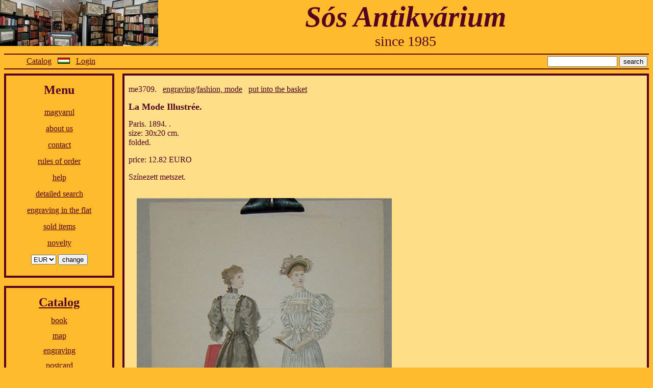

--- FILE ---
content_type: text/html; charset=UTF-8
request_url: http://ns.sosantikvarium.hu/engraving3709-1.html
body_size: 2197
content:
<!DOCTYPE html PUBLIC "-//W3C//DTD XHTML 1.0 Transitional//EN" "http://www.w3.org/TR/xhtml1/DTD/xhtml1-transitional.dtd">
<html xmlns="http://www.w3.org/1999/xhtml" xml:lang="en" lang="en">
<head>
<meta http-equiv="Content-Type" content="text/html; charset=UTF-8" />
<meta name="language" content="en" />
<meta name="author" content="Sós Bence" />
<meta name="company" content="Sós Antikvárium" />
<meta http-equiv="content-language" content="en" />
<link rel="stylesheet" href="/stilus.css" type="text/css" /><meta name="copyright" content="Sós Antikvárium. All rights reserved." /><meta name="keywords" content="book, map, engraving, postcard, manuscript, antiquarium, Budapest" /><meta name="description" content="La Mode Illustrée" /><title>La Mode Illustrée | Sós Antikvárium</title></head>
<body>
<div id="kep"><a href="/index.html"><img src="/uzlet_0.jpg" alt="logo" /></a></div>
<div id="cegnev"><h1><a name="top" href="/index.html" class="allink">Sós Antikvárium</a></h1><h2><a href="/index.html" class="allink">since 1985</a></h2></div>
<div id="fejlec">
<a name="top2"></a>
<table id="tipp"><tr><td style="width: 13.5em; text-align: center; white-space: nowrap;" nowrap="nowrap">
<a href="#catalog">Catalog</a>
&nbsp;&nbsp;<a href="metszet3709-1.html"><img src="/hu.gif" alt="magyarul" border="0" /></a> &nbsp;&nbsp;<a href="#belepes">Login</a></td><td style="text-align: center;"></td><td style="text-align: right; white-space: nowrap;" nowrap="nowrap">
<form action="search.html" method="get" onsubmit="if (this.keres.value=='') { alert('What should I searching for?'); return false; }">
<input type="text" name="keres" size="15" />
<input type="submit" value="search" />
</form></td></tr></table>
</div>
<div class="menu">
<div class="menu_doboz">
<h1><a name="menu">Menu</a></h1>
<a href="metszet3709-1.html">magyarul</a><br />
<a href="/about_us.html">about us</a><br />
<a href="/contact.html">contact</a><br />
<a href="/rules_of_order.html">rules of order</a><br /><a href="/help.html">help</a><br /> <a href="/search.html">detailed search</a><br />
 <a href="/engraving_in_the_flat.html">engraving in the flat</a><br /> <a href="/sold-category1.html">sold items</a><br />
 <a href="/novelty.html">novelty</a><br /><form method="get" name="valt" action="/engraving3709-1.html"><input type="hidden" name="tabla" value="metszet" /><input type="hidden" name="id" value="3709" /><select name="penznem" onchange="document.valt.submit();"><option value="FORINT">HUF</option><option value="EURO"selected="selected">EUR</option><option value="USD">USD</option></select>&nbsp;<input type="submit" value="change" /></form></div>
<div class="menu_doboz">
<h1><a name="catalog" href="/catalog.html">Catalog</a></h1><h2><a href="/book.html">book</a></h2><h2><a href="/map.html">map</a></h2><h2><a href="/engraving.html">engraving</a></h2><h2><a href="/postcard.html">postcard</a></h2><h2><a href="/manuscript.html">manuscript</a></h2><form method="get" name="lap" action="/engraving3709-1.html" onsubmit="if (this.limit.value==50) return false;"><input type="hidden" name="tabla" value="metszet" /><input type="hidden" name="id" value="3709" /><select name="limit" onchange="document.lap.submit();"><option value="10">10</option><option value="15">15</option><option value="20">20</option><option value="25">25</option><option value="50" selected="selected">50</option><option value="100">100</option><option value="150">150</option><option value="200">200</option><option value="300">300</option><option value="500">500</option><option value="1000">1000</option></select>&nbsp;<input type="submit" value="items/page" /></form> <a href="/engraver_cartographer.html">engravers, cartographers</a><br />
 <a href="/dedicated.html">dedicated books</a><br />
</div><div class="menu_doboz">
<form action="/loGin.html" method="post" onsubmit="if (this.email.value.length&lt;8 || this.jelszo.value.length&lt;6) { alert('There are not every fields filled corectly.'); return false; }">
<h1><a name="belepes">Login</a></h1>
e-mail address<br />
<input type="text" name="email" size="14" /><br />
password<br />
<input type="password" name="jelszo" size="14" /><br />
<input type="submit" value="Login" /></form>
<a href="/reGistration.html">registration</a><br />
<a href="/reservation.html">reservation</a><br />
<font style="color: red;"><b>0 items in the basket</b></font></div>
<p style="color: black;">La Mode Illustrée</p>
<img src="/emblema.gif" alt="logo" /><br />
<p style="font-size: 25px; color: black; margin-top: 0; margin-bottom: 1em;">Sós Antikvárium</p>
Designed and made by<br /><script type="text/javascript"><!--
var prefix = '&#109;a' + 'i&#108;' + '&#116;o';
var path = 'hr' + 'ef' + '=';
var addy92821 = 's&#111;b&#101;' + '&#64;';
addy92821 =addy92821 + 's&#111;s&#97;nti' + '&#107;va' + 'r&#105;u&#109;&#46;h&#117';
document.write( '<a ' + path + '\'' + prefix + ':' + addy92821 + '\'>' );
//--> </script>Bence Sós<script type="text/javascript"><!--
document.write('<\/a>');
//--> </script><br />All rights reserved. 2005-2026</div>
<div class="fo"><a name="me3709"></a><div class="tetel"><br />me3709.&nbsp;&nbsp;&nbsp;<a href="category3.html">engraving</a>/<a href="category20.html">fashion, mode</a>&nbsp;&nbsp;&nbsp;<a href="kosar_pakol.html?muvelet=berak&amp;tabla=metszet&amp;id=3709">put into the basket</a> <br /><h2>La Mode Illustrée.</h2>Paris. 1894. .<br />size: 30x20 cm.<br /> folded.<div class="tetel_ar"><h3>price: 12.82 EURO</h3></div><div class="tetel_leiras">Színezett metszet.</div><a href="http://ns.sosantikvarium.hu/kep/metszet_3709_1.jpg" target="metszet37091"><img src="http://ns.sosantikvarium.hu/kep/metszet_3709_1.jpg" width="500" align="top" alt="product image" style="margin: 1em;" /></a></div><br /><a href="#me3709">back</a></div>
<div id="lablec">
Sós Antikvarium&nbsp;<a href="/contact.html#cim">Váci street 73. Budapest 1056 Hungary</a>&nbsp;&nbsp;&nbsp;<a href="#top2">top of the page</a></div></body></html>